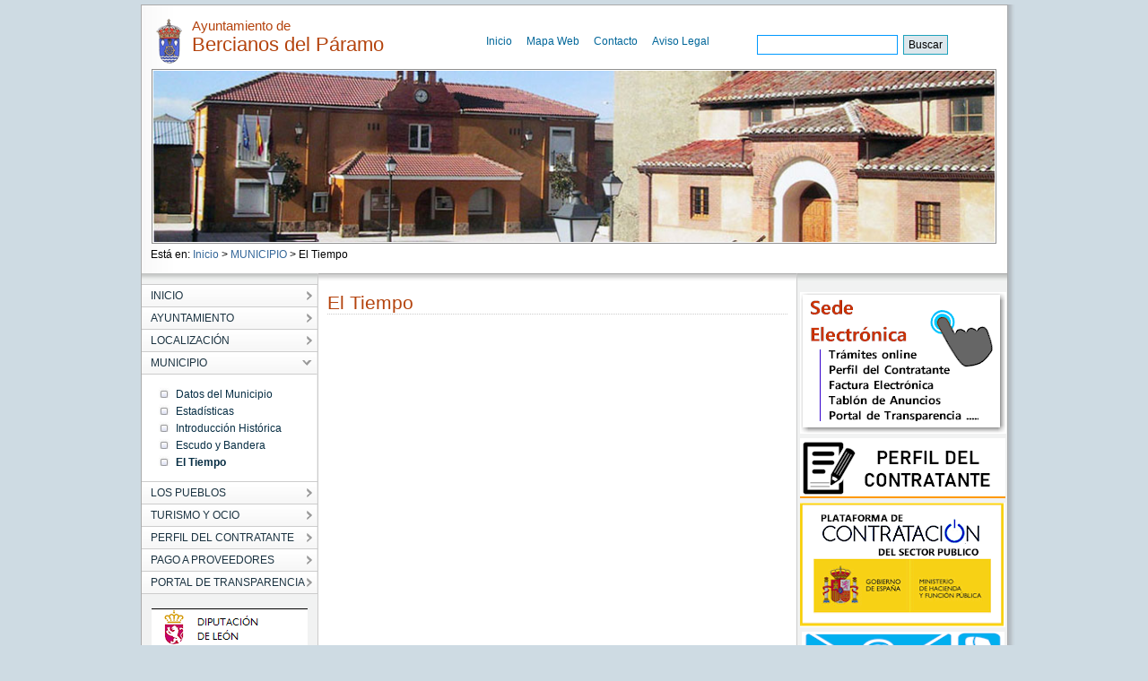

--- FILE ---
content_type: text/html;charset=UTF-8
request_url: https://www.aytobercianosdelparamo.es/municipio/eltiempo.html
body_size: 16679
content:

<!DOCTYPE html PUBLIC "-//W3C//DTD XHTML 1.0 Transitional//EN" "http://www.w3.org/TR/xhtml1/DTD/xhtml1-transitional.dtd">
<html xml:lang="es" lang="es" xmlns="http://www.w3.org/1999/xhtml">
<head>
	

<meta http-equiv="Content-Type" content="text/html; charset=utf-8" />


	



	
	
	
	
	
	<title>El Tiempo -Ayuntamiento de Bercianos del Páramo</title>




<link rel="shortcut icon" href="/export/sites/aytobercianosdelparamo/galerias/imagenes/plantilla/escudo.gif.png_642975560.png" />

<!-- CSS -->
<link href="/export/system/modules/es.samdipuleon.templates/resources/js/JSCal2/src/css/jscal2.css" rel="stylesheet" type="text/css"/>
<link href="/export/system/modules/es.samdipuleon.templates/resources/css/main.css" rel="stylesheet" type="text/css" />
<link href="/export/system/modules/es.samdipuleon.templates/resources/css/final.css" rel="stylesheet" type="text/css" />
<link href="/export/system/modules/es.samdipuleon.templates/resources/css/lytebox.css" rel="stylesheet" type="text/css" />


<!-- JAVASCRIPT -->
<script src="/system/modules/es.samdipuleon.templates/resources/js/script.js" type="text/javascript"></script>
<script src="/system/modules/es.samdipuleon.templates/resources/js/styleswitcher.js" type="text/javascript"></script>
<script src="/system/modules/es.samdipuleon.templates/resources/js/jquery.min.js" type="text/javascript"></script>
<script src="/system/modules/es.samdipuleon.templates/resources/js/JSCal2/src/js/jscal2.js" type="text/javascript"></script>
<script src="/system/modules/es.samdipuleon.templates/resources/js/JSCal2/src/js/lang/es.js" type="text/javascript"></script>
<script src="/system/modules/es.samdipuleon.templates/resources/js/lytebox.js" type="text/javascript"></script>
<script src="https://ajax.googleapis.com/ajax/libs/jquery/1.4.2/jquery.min.js"></script>
<script src="/system/modules/es.samdipuleon.templates/resources/js/jquery.cross-slide.min.js"></script>


<script type="text/javascript">

function externalLinksNewWindow(){
	$('a').each(function() {
	   var a = new RegExp('/' + window.location.host + '/');
	   var b = new RegExp('/mailto/');
	   if(!b.test(this.href) && !a.test(this.href)) {
	       $(this).click(function(event) {
	           event.preventDefault();
	           event.stopPropagation();
	           window.open(this.href, '_blank');
	       });
	   }
	});
	

}

function youTube(){
	var vidWidth = 425; 
	var vidHeight = 344; 
	
	$('a[href*="youtube.com/watch"]').each(function(){ 
	  var that = $(this); 
	  
	  var txt = $(this).attr('href'); 
	  // Tthis could be done by creating an object, adding attributes & inserting parameters, but this is quicker 
	  var e1 = '<obj'+'ect width="' + vidWidth + '" height="' + vidHeight + '"><param name="movie" value="http://www.youtube.com/v/'; 
	  var e2 = '&hl=en&fs=1"></param><param name="allowFullScreen" value="true"></param><param name="allowscriptaccess" ' + 
	   'value="always"></param><em'+'bed src="http://www.youtube.com/v/'; 
	  var e3 = '&hl=en&fs=1" type="application/x-shockwave-flash" allowscriptaccess="always" allowfullscreen="true" width="' + vidWidth + 
	   '" ' + 'height="' + vidHeight + '"></embed></object> '; 
	 
	  var vid = txt.match(/((\?v=)(\w[\w|-]*))/g); // end up with ?v=oHg5SJYRHA0 
	  var text='';
	  if (vid.length) { 
	   $.each(vid, function(i){ 
		var ytid = this.replace(/\?v=/,'') // end up with oHg5SJYRHA0 ''
		text = e1 + ytid + e2 + ytid + e3 ;
	   }) 
	  } 

	  $(this).replaceWith(text);
	  
	 });

}

$(document).ready(function() {
	youTube();
	externalLinksNewWindow();
});

</script>

	<meta http-equiv="Expires" content="0"/> 
	<meta http-equiv="Last-Modified" content="0"/> 
	<meta http-equiv="Cache-Control" content="no-cache, mustrevalidate"/> 
	<meta http-equiv="Pragma" content="no-cache"/>

</head>
<body>
<div id="main_box">
	



	
	
	
	
	



<div id="nav_box">
	<div class="escudo"><img alt="Escudo del Ayuntamiento" src="/export/sites/aytobercianosdelparamo/galerias/imagenes/plantilla/escudo.gif.png"/></div>
	<h1 id="head_title"><span class="span_title">Ayuntamiento de</span> Bercianos del Páramo</h1>
	
	
	<ul>
		
			<li><a href="/index.html">Inicio</a></li>
		
			<li><a href="/mapa-web/">Mapa Web</a></li>
		
			<li><a href="/contacto/index.html">Contacto</a></li>
		
			<li><a href="/aviso-legal/">Aviso Legal</a></li>
		
	</ul>
	
	
	


	
	
	
	


<div class="formulario" style=" margin-top:15px; width: 250px;">
	
	
	
	
	
		<form   method="post" action="/busqueda.html" style="width:250px;">
		<fieldset style="padding-left: 45px;width:250px">
			<input style="display:none;" type="hidden" name="action" value="search" />
			
			
			<input style="display:none;" type="hidden" name="index" value="aytobercianosdelparamo" />		
				
			<input style="display:none;" type="hidden" name="searchPage" value="1" />
			<input style="display:none;" type="hidden" name="uri" value="/municipio/eltiempo.html" />
			<input style="display:none;" type="hidden" name="__locale" value="es" />
			<input style="display:none;" type="hidden" name="locale" value="es" />
						
				<label for="busqueda"></label><input id="busqueda" type="text" class="headinput" accesskey="4" tabindex="1" name="query"   value="" style="border: 1px solid #000; vertical-align:middle; height:20px; border: 1px solid #0099FF; padding-left: 5px;"/><!--comentario-->
				
				<input type="submit" value="Buscar" style="color: #FFFFFF; background: #006699; width: 50px; height: 22px;background: #DDE7EC; color: #000000"/>
				<br class="clear" />
			
		
		
		</fieldset>
		</form>
	</div>
</div>





	
		<div id="head_img_box"></div>
		<script>
		  $(function() {
		    $('#head_img_box').crossSlide({
		      sleep: 5,
		      fade: 1
		    }, [
		    	
		    	
		    		
		    	
		    		
		    	
		    		
		    	
		    	
		    	
		    		{ src: '/export/sites/aytobercianosdelparamo/galerias/imagenes/plantilla/cabecera.jpg' } ,
		    		
			
		    		{ src: '/export/sites/aytobercianosdelparamo/galerias/imagenes/plantilla/cabecera1.png' } ,
		    		
			
		    		{ src: '/export/sites/aytobercianosdelparamo/galerias/imagenes/plantilla/cabecera2.png' } 
		    		
			
		    ])
		    
		  });
		</script>
	
	


	<div id="migas" class="up" style="text-align:left;">


<!-- Path -->
<div id="migaPan">

Está en: <a href="/index.html" > Inicio </a> > <a href="/municipio/">MUNICIPIO</a> > El Tiempo
 
</div>

<!-- Fin Path --></div>
	<div id="sub-head">
		<div id="nav-wrapper">
			
<ul class="menulevel0">
<li class="menulevel0 "><a  href="/index.html"><span>INICIO</span></a>
</li>
<li class="menulevel0 "><a  href="/ayuntamiento/"><span>AYUNTAMIENTO</span></a>
</li>
<li class="menulevel0 "><a  href="/localizacion/"><span>LOCALIZACIÓN</span></a>
</li>
<li class="menulevel0 desplegado"><a  href="/municipio/"><span>MUNICIPIO</span></a>
<ul class="menulevel1">
<li class="menulevel1 "><a  href="/municipio/index.html"><span>Datos del Municipio</span></a>
</li>
<li class="menulevel1 "><a  href="/municipio/Estadisticas/"><span>Estadísticas</span></a>
</li>
<li class="menulevel1 "><a  href="/municipio/introduccion-historica/"><span>Introducción Histórica</span></a>
</li>
<li class="menulevel1 "><a  href="/municipio/escudo-bandera/"><span>Escudo y Bandera</span></a>
</li>
<li class="menulevel1 "><a  class="active"  href="/municipio/eltiempo.html"><span>El Tiempo</span></a>
</li></ul></li>
<li class="menulevel0 "><a  href="/los-pueblos/"><span>LOS PUEBLOS</span></a>
</li>
<li class="menulevel0 "><a  href="/turismo-y-ocio/alojamientos/"><span>TURISMO Y OCIO</span></a>
</li>
<li class="menulevel0 "><a  href="https://aytobercianosdelparamo.sedelectronica.es/contractor-profile-list"><span>PERFIL DEL CONTRATANTE</span></a>
</li>
<li class="menulevel0 "><a  href="/Pago-Proveedores/"><span>PAGO A PROVEEDORES</span></a>
</li>
<li class="menulevel0"><a  href="/transparencia/"><span>PORTAL DE TRANSPARENCIA</span></a>
</li>
</ul>





			<div style="text-align:center;margin-top:15px;">
				


	
		
		
		
		
		
		
		
		
		
		
		
		
		
		
			
			
			
		
		<a href="http://www.dipuleon.es" target="_blank"><img  src="/export/sites/aytobercianosdelparamo/galerias/imagenes/plantilla/logo-dipu.png_183326052.png" width="174" height="43" alt="Diputación de León" /></a>
	
		
		
		
		
		
		
		
		
		
		
		
		
		
		
			
			
			
		
		<a href="http://www.jcyl.es" target="_blank"><img  src="/export/sites/aytobercianosdelparamo/galerias/imagenes/plantilla/logo-jcyl.png_183326052.png" width="174" height="43" alt="Junta de Castilla y León" /></a>
	
		
		
		
		
		
		
		
		
		
		
		
		
		
		
			
			
			
		
		<a href="/PIC/index.html" ><img  src="/export/sites/aytobercianosdelparamo/galerias/imagenes/plantilla/pic.png_183326115.png" width="174" height="64" alt="pic" /></a>
	
		
		
		
		
		
		
		
		
		
		
		
		
		
		
			
			
			
		
		<a href="http://www.poeda.eu" target="_blank"><img  src="/export/sites/aytobercianosdelparamo/galerias/imagenes/plantilla/logo-poeda.png_183326052.png" width="174" height="43" alt="Poeda" /></a>
	
		
		
		
		
		
		
		
		
		
		
		
		
		
		
			
			
			
		
		<a href="/municipio/eltiempo.html" ><img  src="/export/sites/aytobercianosdelparamo/galerias/imagenes/plantilla/logo-tiempo.png_183326052.png" width="174" height="43" alt="El Tiempo" /></a>
	
		
		
		
		
		
		
		
		
		
		
		
		
		
		
			
			
			
		
		<a href="/ayuntamiento/prot_datos/index.html" target="_blank"><img  src="/export/sites/aytobercianosdelparamo/galerias/imagenes/plantilla/proteccioin_datos_web_aytos.png_183326052.png" width="174" height="43" alt="Protección de datos" /></a>
	
	

			</div>
		</div>

		<div id="content">
			
	
			<div id="saluda">
				
				
				
					
					<div id="contenido-5002" >         
		    				


	
	
		
	



	<h2>El Tiempo</h2>
	
	
	
	
	
	
		<div style="clear:both" class="basico">
		
		
			
		
		
		
			<div class="paragraph_block">
				<p><iframe height="339" src="http://www.aemet.es/es/eltiempo/prediccion/municipios/mostrarwidget/bercianos-del-paramo-id24017?w=g4p11110111ohmffffffw438z339x4f86d9t95b6e9" frameborder="0" width="438"></p></iframe></p>
<p>&quot;Información elaborada por la Agencia Estatal de Meteorología. Ministerio de Agricultura, Alimentación y Medio Ambiente&quot;.</p>
			</div>
		
		</div>
	
	
	
	
	
	
	

				    	</div>
				
				
		    	</div>
	    	</div>
	    	<div id="varios">
	    		<div class="bloke" style="text-align:center;padding-top:15px">
	    			

	
		
		
		
		
		
		
		
		
		
		
		
		
		
		
			
			
			
		
		<a href="http://aytobercianosdelparamo.sedelectronica.es/info.0" ><img  src="/export/sites/aytobercianosdelparamo/galerias/imagenes/plantilla/logo-sede2.png_1944328912.png" width="230" height="158" alt="Sede Electronica" /></a>
	
		
		
		
		
		
		
		
		
		
		
		
		
		
		
			
			
			
		
		<a href="https://aytobercianosdelparamo.sedelectronica.es/contractor-profile-list" target="_blank"><img  src="/export/sites/aytobercianosdelparamo/galerias/imagenes/plantilla/PERFILc.png_1926731099.png" width="229" height="67" alt="PERFIL CONTRATANTE" /></a>
	
		
		
		
		
		
		
		
		
		
		
		
		
		
		
			
			
			
		
		<a href="https://contrataciondelestado.es/wps/portal/plataforma" ><img  src="/export/sites/aytobercianosdelparamo/galerias/imagenes/plantilla/plataforma.png_400882947.png" width="229" height="139" alt="Plataforma de Contratación del estado" /></a>
	
		
		
		
		
		
		
		
		
		
		
		
		
		
		
			
			
			
		
		<a href="/contacto/indexold.html" ><img  src="/export/sites/aytobercianosdelparamo/galerias/imagenes/plantilla/logo-contacto5.png_1840843740.png" width="226" height="98" alt="contacto" /></a>
	
		
		
		
		
		
		
		
		
		
		
		
		
		
		
			
			
			
		
		<a href="/ayuntamiento/tablon-de-anuncios/index.html" ><img  src="/export/sites/aytobercianosdelparamo/galerias/imagenes/plantilla/logo-bandos.png_1738394941.png" width="230" height="43" alt="Bandos y Anuncios" /></a>
	
		
		
		
		
		
		
		
		
		
		
		
		
		
		
			
			
			
		
		<a href="/transparencia/index.html" ><img  src="/export/sites/aytobercianosdelparamo/galerias/imagenes/plantilla/logo-transparencia.png_1738394941.png" width="230" height="43" alt="Portal de Transparencia" /></a>
	
	

			
			</div>
	    		<div class="bloke">
	    			

	
	
	



<div id="block-calendario">
	<h2 class="sende">ACTIVIDADES Y EVENTOS</h2>

	  <!-- element that will contain the calendar -->
	  <div id="cont"></div>
	
	  <!-- here we will display selection information -->
	  <div id="calendar-info" style="text-align: center; margin-top: 0.3em"></div>
	
	<script type="text/javascript">
	//<![CDATA[
	
	var DATE_INFO = {
		
			
			
				
				
				
				
				
				Thu Jan 01 01:00:00 CET 1970 : { klass: "highlight", tooltip: "" } 
			
		
	};
	
	function getDateInfo(date, wantsClassName) {
	  var as_number = Calendar.dateToInt(date);
	  return DATE_INFO[as_number];
	};
	
	function dateChanged(calendar)
	{
	    var datess = ""+((calendar.selection.getFirstDate()!=null) ? calendar.selection.getFirstDate() : "");
	    
		var y = ""+datess.substring(0,4);
		var m = ""+datess.substring(4,6);
		var d = ""+datess.substring(6,8);
		
		if(datess!="") 
		{
			calendar.selection.clear();	
			var lay="/ayuntamiento/agenda/";
			var url=lay+"?date="+d+"/"+m+"/"+y;
			window.location = "http://"+window.location.hostname+""+url;
		}
		
	     
	     
	}

	Calendar.setup({
	    cont          : "cont",
	    bottomBar     : false,
	    weekNumbers   : false,
	    selectionType : Calendar.SEL_MULTIPLE,
	    selection     : Calendar.dateToInt(new Date()),
	    showTime      : false,
	    onSelect      : dateChanged,
	    dateInfo      : getDateInfo
	    /*,
	    dateInfo      : function() {
	        var count = this.selection.countDays();
	        if (count == 1) {
	            var date = this.selection.get()[0];
	            date = Calendar.intToDate(date);
	            date = Calendar.printDate(date, "%A, %B %d, %Y");
	            $("calendar-info").innerHTML = date;
	        } else {
	            $("calendar-info").innerHTML = Calendar.formatString(
	                "$"+"{count:no date|one date|two dates|# dates} selected",
	                { count: count }
	            );
	        }
	    }*/
	});
	//]]>
	</script>
</div>

	    		</div>

	    		<div class="bloke">
	    			


	
	
	



<div id="block-telefonos">


	<h2 class="sende">TELÉFONOS DE INTERÉS</h2>

	
	
	
	<ul>
	
		
			
				
				
				
				<li><b>Ayuntamiento:</b> 987 37 30 03 </li>
				
		
				
			
		
			
				
				
				
				<li><b>CEAS:</b> 987 35 02 75</li>
				
		
				
			
		
			
				
				
				
					
				
				<li><b>Comunidad de R...:</b> 987 37 31 67 </li>
				
		
				
			
		
			
				
				
				
					
				
				<li><b>Consultorio Mé...:</b> 987 37 32 33 </li>
				
		
				
			
		
			
				
				
				
					
				
				<li><b>Agrup. Juzgado...:</b> 987 35 03 69</li>
				
		
				
			
		
		
	
	</ul>
	
	
	<div class="right"><a href="/ayuntamiento/telefonos-de-interes/index.html"><img src="/export/system/modules/es.samdipuleon.templates/resources/img/mas-telefonos.jpg" alt="Más teléfonos"/></a></div>


</div>

	    		</div>
	    		
	    		<div class="bloke" style="text-align:center;padding-top:15px">
	    			

	
	

			
			</div>
	    		
		</div>

	</div>
	<div id="footer_wrapper">



	
	
	
	
	
	
	
	
	
	
	
	
	
	
	

<div class="ayto-data">
	<img class="escudo" src="/export/sites/aytobercianosdelparamo/galerias/imagenes/plantilla/escudo.gif.png" alt="Escudo del Ayuntamiento" />
	<div class="footer_address">
		
		
		<span class="title">Ayuntamiento de Bercianos del Páramo</span><br/>
		<div class="address">
			Plaza Mayor 2 - C.P.: 24252 - Bercianos del Páramo (León - España)
		</div> 
		Teléfono: 987 37 30 03<br/>
		e-mail: ayuntamientobercianos@gmail.com
                
	</div><!-- footer_address--> 


</div>



<br class="clear" />


<!-- Piwik -->
<script type="text/javascript">
  var _paq = _paq || [];
  // _paq.push(["setDomains", ["*.www.aytoluyego.es"]]);
  _paq.push(['disableCookies']);
  _paq.push(['trackPageView']);
  _paq.push(['enableLinkTracking']);
  (function() {
    var u="//dipuleon.info/estadisticas/";
    _paq.push(['setTrackerUrl', u+'piwik.php']);
    _paq.push(['setSiteId', 93]);
    var d=document, g=d.createElement('script'), s=d.getElementsByTagName('script')[0];
    g.type='text/javascript'; g.async=true; g.defer=true; g.src=u+'piwik.js'; s.parentNode.insertBefore(g,s);
  })();
</script>
<noscript><p><img src="//dipuleon.info/estadisticas/piwik.php?idsite=93]" style="border:0;" alt="" /></p></noscript>
<!-- End Piwik Code -->


</div>
	
</div><!--main_box -->
<div style="text-align:center"><img src="/export/system/modules/es.samdipuleon.templates/resources/img/financiacion.png" alt="Financiación"/></div>
</body>
</html>